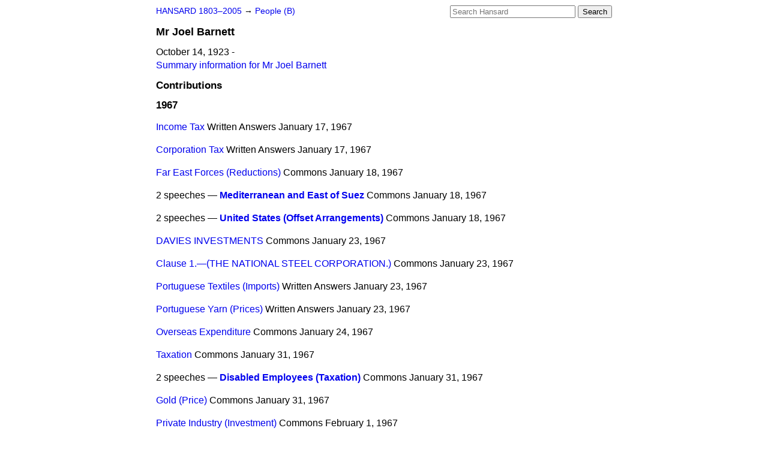

--- FILE ---
content_type: text/html
request_url: https://api.parliament.uk/historic-hansard/people/mr-joel-barnett/1967
body_size: 8753
content:
<!doctype html>
<html lang='en-GB'>
  <head>
    <meta charset='utf-8' />
    <title>Mr Joel Barnett: speeches in 1967 (Hansard)</title>
    <meta author='UK Parliament' />
    <meta content='51ff727eff55314a' name='y_key' />
    <link href='https://www.parliament.uk/site-information/copyright/' rel='copyright' />
    <meta content='Hansard, House of Commons, House of Lords, Parliament, UK' name='keywords' />
    <meta content='Mr Joel Barnett. October 14, 1923 - . Contributions in Parliament in the year 1967.' name='description' />
    <link href="/historic-hansard/stylesheets/screen.css" media="screen" rel="stylesheet" title="Default" type="text/css" />
    <link href="/historic-hansard/stylesheets/print.css" media="print" rel="stylesheet" type="text/css" />
  <script type="text/javascript">
  var appInsights=window.appInsights||function(a){
    function b(a){c[a]=function(){var b=arguments;c.queue.push(function(){c[a].apply(c,b)})}}var c={config:a},d=document,e=window;setTimeout(function(){var b=d.createElement("script");b.src=a.url||"https://az416426.vo.msecnd.net/scripts/a/ai.0.js",d.getElementsByTagName("script")[0].parentNode.appendChild(b)});try{c.cookie=d.cookie}catch(a){}c.queue=[];for(var f=["Event","Exception","Metric","PageView","Trace","Dependency"];f.length;)b("track"+f.pop());if(b("setAuthenticatedUserContext"),b("clearAuthenticatedUserContext"),b("startTrackEvent"),b("stopTrackEvent"),b("startTrackPage"),b("stopTrackPage"),b("flush"),!a.disableExceptionTracking){f="onerror",b("_"+f);var g=e[f];e[f]=function(a,b,d,e,h){var i=g&&g(a,b,d,e,h);return!0!==i&&c["_"+f](a,b,d,e,h),i}}return c
    }({
        instrumentationKey:"c0960a0f-30ad-4a9a-b508-14c6a4f61179",
        cookieDomain:".parliament.uk"
    });
    
  window.appInsights=appInsights,appInsights.queue&&0===appInsights.queue.length&&appInsights.trackPageView();
</script></head>
  <body id='hansard-millbanksytems-com'>
    <div id='header'>
      <div class='search-help'><a href="/historic-hansard/search">Search Help</a></div>
            <form action='https://api.parliament.uk/historic-hansard/search' id='search' method='get' rel='search'>
        <input size='24' title='Access key: S' accesskey='s' name='query' id='search-query' type='search' placeholder='Search Hansard' autosave='hansard.millbanksystems.com' results='10' value='' >
        <input type='submit' value='Search' >
      </form>

      <div id='nav'>
        <a href="/historic-hansard/" id="home" rel="home">HANSARD 1803&ndash;2005</a>
        &rarr;
                <a class='people' href='../b'>
          People (B)
        </a>

      </div>
    </div>
    <div class='page' id='content'>
      
      <h1 class='vcard'><span class='fn'><span class='honorific-prefix'>Mr</span > <span class='given-name'>Joel</span> <span class='family-name'>Barnett</span></span></h1>
      October 14, 1923 -
      <br />
      <a href="../mr-joel-barnett">Summary information for Mr Joel Barnett</a>
      <h2>Contributions</h2>
      <h3>1967</h3>
      <p class='person-contribution'>
        <span class='title-one'>
          <a href="/historic-hansard/written_answers/1967/jan/17/income-tax#S5CV0739P0_19670117_CWA_46">Income Tax</a>
        </span>
        <span class='house'>Written Answers</span>
        <span class='date'>January 17, 1967</span>
      </p>
      <p class='person-contribution'>
        <span class='title-one'>
          <a href="/historic-hansard/written_answers/1967/jan/17/corporation-tax#S5CV0739P0_19670117_CWA_50">Corporation Tax</a>
        </span>
        <span class='house'>Written Answers</span>
        <span class='date'>January 17, 1967</span>
      </p>
      <p class='person-contribution'>
        <span class='title-one'>
          <a href="/historic-hansard/commons/1967/jan/18/far-east-forces-reductions#S5CV0739P0_19670118_HOC_20">Far East Forces (Reductions)</a>
        </span>
        <span class='house'>Commons</span>
        <span class='date'>January 18, 1967</span>
      </p>
      <p class='person-contribution'>
        <span class='title-many'>
          2 speeches &mdash;
          <strong><a href="/historic-hansard/commons/1967/jan/18/mediterranean-and-east-of-suez#S5CV0739P0_19670118_HOC_173">Mediterranean and East of Suez</a></strong>
        </span>
        <span class='house'>Commons</span>
        <span class='date'>January 18, 1967</span>
      </p>
      <p class='person-contribution'>
        <span class='title-many'>
          2 speeches &mdash;
          <strong><a href="/historic-hansard/commons/1967/jan/18/united-states-offset-arrangements#S5CV0739P0_19670118_HOC_199">United States (Offset Arrangements)</a></strong>
        </span>
        <span class='house'>Commons</span>
        <span class='date'>January 18, 1967</span>
      </p>
      <p class='person-contribution'>
        <span class='title-one'>
          <a href="/historic-hansard/commons/1967/jan/23/davies-investments#S5CV0739P0_19670123_HOC_232">DAVIES INVESTMENTS</a>
        </span>
        <span class='house'>Commons</span>
        <span class='date'>January 23, 1967</span>
      </p>
      <p class='person-contribution'>
        <span class='title-one'>
          <a href="/historic-hansard/commons/1967/jan/23/clause-1-the-national-steel-corporation#S5CV0739P0_19670123_HOC_299">Clause 1.&#x2014;(THE NATIONAL STEEL CORPORATION.)</a>
        </span>
        <span class='house'>Commons</span>
        <span class='date'>January 23, 1967</span>
      </p>
      <p class='person-contribution'>
        <span class='title-one'>
          <a href="/historic-hansard/written_answers/1967/jan/23/portuguese-textiles-imports#S5CV0739P0_19670123_CWA_235">Portuguese Textiles (Imports)</a>
        </span>
        <span class='house'>Written Answers</span>
        <span class='date'>January 23, 1967</span>
      </p>
      <p class='person-contribution'>
        <span class='title-one'>
          <a href="/historic-hansard/written_answers/1967/jan/23/portuguese-yarn-prices#S5CV0739P0_19670123_CWA_237">Portuguese Yarn (Prices)</a>
        </span>
        <span class='house'>Written Answers</span>
        <span class='date'>January 23, 1967</span>
      </p>
      <p class='person-contribution'>
        <span class='title-one'>
          <a href="/historic-hansard/commons/1967/jan/24/overseas-expenditure#S5CV0739P0_19670124_HOC_183">Overseas Expenditure</a>
        </span>
        <span class='house'>Commons</span>
        <span class='date'>January 24, 1967</span>
      </p>
      <p class='person-contribution'>
        <span class='title-one'>
          <a href="/historic-hansard/commons/1967/jan/31/taxation#S5CV0740P0_19670131_HOC_83">Taxation</a>
        </span>
        <span class='house'>Commons</span>
        <span class='date'>January 31, 1967</span>
      </p>
      <p class='person-contribution'>
        <span class='title-many'>
          2 speeches &mdash;
          <strong><a href="/historic-hansard/commons/1967/jan/31/disabled-employees-taxation#S5CV0740P0_19670131_HOC_158">Disabled Employees (Taxation)</a></strong>
        </span>
        <span class='house'>Commons</span>
        <span class='date'>January 31, 1967</span>
      </p>
      <p class='person-contribution'>
        <span class='title-one'>
          <a href="/historic-hansard/commons/1967/jan/31/gold-price#S5CV0740P0_19670131_HOC_178">Gold (Price)</a>
        </span>
        <span class='house'>Commons</span>
        <span class='date'>January 31, 1967</span>
      </p>
      <p class='person-contribution'>
        <span class='title-one'>
          <a href="/historic-hansard/commons/1967/feb/01/private-industry-investment#S5CV0740P0_19670201_HOC_306">Private Industry (Investment)</a>
        </span>
        <span class='house'>Commons</span>
        <span class='date'>February  1, 1967</span>
      </p>
      <p class='person-contribution'>
        <span class='title-one'>
          <a href="/historic-hansard/written_answers/1967/feb/03/personal-net-capital#S5CV0740P0_19670203_CWA_34">Personal Net Capital</a>
        </span>
        <span class='house'>Written Answers</span>
        <span class='date'>February  3, 1967</span>
      </p>
      <p class='person-contribution'>
        <span class='title-one'>
          <a href="/historic-hansard/written_answers/1967/feb/06/national-insurance-reserve-fund#S5CV0740P0_19670206_CWA_5">National Insurance (Reserve) Fund</a>
        </span>
        <span class='house'>Written Answers</span>
        <span class='date'>February  6, 1967</span>
      </p>
      <p class='person-contribution'>
        <span class='title-one'>
          <a href="/historic-hansard/commons/1967/feb/07/mortgage-guarantee-scheme#S5CV0740P0_19670207_HOC_169">Mortgage Guarantee Scheme</a>
        </span>
        <span class='house'>Commons</span>
        <span class='date'>February  7, 1967</span>
      </p>
      <p class='person-contribution'>
        <span class='title-one'>
          <a href="/historic-hansard/written_answers/1967/feb/07/wealth-tax#S5CV0740P0_19670207_CWA_124">Wealth Tax</a>
        </span>
        <span class='house'>Written Answers</span>
        <span class='date'>February  7, 1967</span>
      </p>
      <p class='person-contribution'>
        <span class='title-one'>
          <a href="/historic-hansard/commons/1967/feb/08/investment-grant#S5CV0740P0_19670208_HOC_234">Investment Grant</a>
        </span>
        <span class='house'>Commons</span>
        <span class='date'>February  8, 1967</span>
      </p>
      <p class='person-contribution'>
        <span class='title-one'>
          <a href="/historic-hansard/commons/1967/feb/08/manufacturing-industry-investment#S5CV0740P0_19670208_HOC_307">Manufacturing Industry (Investment)</a>
        </span>
        <span class='house'>Commons</span>
        <span class='date'>February  8, 1967</span>
      </p>
      <p class='person-contribution'>
        <span class='title-one'>
          <a href="/historic-hansard/written_answers/1967/feb/13/cotton-textiles-imports#S5CV0741P0_19670213_CWA_154">Cotton Textiles (Imports)</a>
        </span>
        <span class='house'>Written Answers</span>
        <span class='date'>February 13, 1967</span>
      </p>
      <p class='person-contribution'>
        <span class='title-one'>
          <a href="/historic-hansard/written_answers/1967/feb/13/davies-investments-limited#S5CV0741P0_19670213_CWA_158">Davies Investments Limited</a>
        </span>
        <span class='house'>Written Answers</span>
        <span class='date'>February 13, 1967</span>
      </p>
      <p class='person-contribution'>
        <span class='title-many'>
          3 speeches &mdash;
          <strong><a href="/historic-hansard/written_answers/1967/feb/13/protection-of-depositors-act-1963#S5CV0741P0_19670213_CWA_164">Protection of Depositors Act 1963</a></strong>
        </span>
        <span class='house'>Written Answers</span>
        <span class='date'>February 13, 1967</span>
      </p>
      <p class='person-contribution'>
        <span class='title-one'>
          <a href="/historic-hansard/commons/1967/feb/14/malta#S5CV0741P0_19670214_HOC_18">Malta</a>
        </span>
        <span class='house'>Commons</span>
        <span class='date'>February 14, 1967</span>
      </p>
      <p class='person-contribution'>
        <span class='title-many'>
          12 speeches &mdash;
          <strong><a href="/historic-hansard/commons/1967/feb/14/companies-bill-lords#S5CV0741P0_19670214_HOC_351">COMPANIES BILL [Lords]</a></strong>
        </span>
        <span class='house'>Commons</span>
        <span class='date'>February 14, 1967</span>
      </p>
      <p class='person-contribution'>
        <span class='title-one'>
          <a href="/historic-hansard/written_answers/1967/feb/14/royton-textile-corporations-mill#S5CV0741P0_19670214_CWA_167">Royton Textile Corporations Mill (Redundancies)</a>
        </span>
        <span class='house'>Written Answers</span>
        <span class='date'>February 14, 1967</span>
      </p>
      <p class='person-contribution'>
        <span class='title-one'>
          <a href="/historic-hansard/commons/1967/feb/22/malta#S5CV0741P0_19670222_HOC_367">MALTA</a>
        </span>
        <span class='house'>Commons</span>
        <span class='date'>February 22, 1967</span>
      </p>
      <p class='person-contribution'>
        <span class='title-one'>
          <a href="/historic-hansard/written_answers/1967/feb/23/rhodesia-anglo-portuguese-diplomatic#S5CV0741P0_19670223_CWA_50">RHODESIA (ANGLO-PORTUGUESE DIPLOMATIC EXCHANGES)</a>
        </span>
        <span class='house'>Written Answers</span>
        <span class='date'>February 23, 1967</span>
      </p>
      <p class='person-contribution'>
        <span class='title-many'>
          2 speeches &mdash;
          <strong><a href="/historic-hansard/written_answers/1967/feb/23/textile-areas-lancashire#S5CV0741P0_19670223_CWA_58">Textile Areas, Lancashire</a></strong>
        </span>
        <span class='house'>Written Answers</span>
        <span class='date'>February 23, 1967</span>
      </p>
      <p class='person-contribution'>
        <span class='title-one'>
          <a href="/historic-hansard/written_answers/1967/feb/23/portuguese-textiles-imports#S5CV0741P0_19670223_CWA_62">Portuguese Textiles (Imports)</a>
        </span>
        <span class='house'>Written Answers</span>
        <span class='date'>February 23, 1967</span>
      </p>
      <p class='person-contribution'>
        <span class='title-one'>
          <a href="/historic-hansard/written_answers/1967/feb/24/family-allowance#S5CV0741P0_19670224_CWA_25">Family Allowance</a>
        </span>
        <span class='house'>Written Answers</span>
        <span class='date'>February 24, 1967</span>
      </p>
      <p class='person-contribution'>
        <span class='title-one'>
          <a href="/historic-hansard/written_answers/1967/feb/24/redundancy-littleborough#S5CV0741P0_19670224_CWA_59">Redundancy (Littleborough)</a>
        </span>
        <span class='house'>Written Answers</span>
        <span class='date'>February 24, 1967</span>
      </p>
      <p class='person-contribution'>
        <span class='title-one'>
          <a href="/historic-hansard/commons/1967/feb/27/defence#S5CV0742P0_19670227_HOC_377">DEFENCE</a>
        </span>
        <span class='house'>Commons</span>
        <span class='date'>February 27, 1967</span>
      </p>
      <p class='person-contribution'>
        <span class='title-one'>
          <a href="/historic-hansard/commons/1967/feb/28/selective-employment-tax-pensioners-and#S5CV0742P0_19670228_HOC_174">Selective Employment Tax (Pensioners and Disabled Persons)</a>
        </span>
        <span class='house'>Commons</span>
        <span class='date'>February 28, 1967</span>
      </p>
      <p class='person-contribution'>
        <span class='title-one'>
          <a href="/historic-hansard/written_answers/1967/mar/01/betting-duty-and-gaming-licences-receipts#S5CV0742P0_19670301_CWA_187">Betting Duty and Gaming Licences (Receipts)</a>
        </span>
        <span class='house'>Written Answers</span>
        <span class='date'>March  1, 1967</span>
      </p>
      <p class='person-contribution'>
        <span class='title-one'>
          <a href="/historic-hansard/written_answers/1967/mar/03/family-allowance#S5CV0742P0_19670303_CWA_27">Family Allowance</a>
        </span>
        <span class='house'>Written Answers</span>
        <span class='date'>March  3, 1967</span>
      </p>
      <p class='person-contribution'>
        <span class='title-one'>
          <a href="/historic-hansard/written_answers/1967/mar/03/selective-employment-tax#S5CV0742P0_19670303_CWA_29">Selective Employment Tax</a>
        </span>
        <span class='house'>Written Answers</span>
        <span class='date'>March  3, 1967</span>
      </p>
      <p class='person-contribution'>
        <span class='title-many'>
          4 speeches &mdash;
          <strong><a href="/historic-hansard/commons/1967/mar/07/foreign-exchange-estimated-saving#S5CV0742P0_19670307_HOC_193">Foreign Exchange (Estimated Saving)</a></strong>
        </span>
        <span class='house'>Commons</span>
        <span class='date'>March  7, 1967</span>
      </p>
      <p class='person-contribution'>
        <span class='title-one'>
          <a href="/historic-hansard/commons/1967/mar/14/textile-council-imports-commission#S5CV0743P0_19670314_HOC_308">TEXTILE COUNCIL IMPORTS COMMISSION</a>
        </span>
        <span class='house'>Commons</span>
        <span class='date'>March 14, 1967</span>
      </p>
      <p class='person-contribution'>
        <span class='title-one'>
          <a href="/historic-hansard/written_answers/1967/mar/14/textile-industry-ministerial#S5CV0743P0_19670314_CWA_272">TEXTILE INDUSTRY (MINISTERIAL RESPONSIBILITY)</a>
        </span>
        <span class='house'>Written Answers</span>
        <span class='date'>March 14, 1967</span>
      </p>
      <p class='person-contribution'>
        <span class='title-many'>
          2 speeches &mdash;
          <strong><a href="/historic-hansard/commons/1967/mar/15/textiles#S5CV0743P0_19670315_HOC_213">Textiles</a></strong>
        </span>
        <span class='house'>Commons</span>
        <span class='date'>March 15, 1967</span>
      </p>
      <p class='person-contribution'>
        <span class='title-many'>
          5 speeches &mdash;
          <strong><a href="/historic-hansard/commons/1967/mar/20/cotton-textile-industry#S5CV0743P0_19670320_HOC_738">COTTON TEXTILE INDUSTRY</a></strong>
        </span>
        <span class='house'>Commons</span>
        <span class='date'>March 20, 1967</span>
      </p>
      <p class='person-contribution'>
        <span class='title-one'>
          <a href="/historic-hansard/commons/1967/mar/21/investment-grants#S5CV0743P0_19670321_HOC_234">INVESTMENT GRANTS</a>
        </span>
        <span class='house'>Commons</span>
        <span class='date'>March 21, 1967</span>
      </p>
      <p class='person-contribution'>
        <span class='title-one'>
          <a href="/historic-hansard/written_answers/1967/mar/21/railways#S5CV0743P0_19670321_CWA_143">RAILWAYS</a>
        </span>
        <span class='house'>Written Answers</span>
        <span class='date'>March 21, 1967</span>
      </p>
      <p class='person-contribution'>
        <span class='title-one'>
          <a href="/historic-hansard/commons/1967/mar/22/prices-and-incomes-white-paper#S5CV0743P0_19670322_HOC_333">PRICES AND INCOMES (WHITE PAPER)</a>
        </span>
        <span class='house'>Commons</span>
        <span class='date'>March 22, 1967</span>
      </p>
      <p class='person-contribution'>
        <span class='title-one'>
          <a href="/historic-hansard/commons/1967/mar/22/decimal-currency-bill#S5CV0743P0_19670322_HOC_436">DECIMAL CURRENCY BILL</a>
        </span>
        <span class='house'>Commons</span>
        <span class='date'>March 22, 1967</span>
      </p>
      <p class='person-contribution'>
        <span class='title-one'>
          <a href="/historic-hansard/commons/1967/apr/05/bristol-siddeley-engines-ltd-inquiry#S5CV0744P0_19670405_HOC_416">BRISTOL SIDDELEY ENGINES LTD. (INQUIRY)</a>
        </span>
        <span class='house'>Commons</span>
        <span class='date'>April  5, 1967</span>
      </p>
      <p class='person-contribution'>
        <span class='title-one'>
          <a href="/historic-hansard/written_answers/1967/apr/12/textiles#S5CV0744P0_19670412_CWA_109">Textiles</a>
        </span>
        <span class='house'>Written Answers</span>
        <span class='date'>April 12, 1967</span>
      </p>
      <p class='person-contribution'>
        <span class='title-many'>
          2 speeches &mdash;
          <strong><a href="/historic-hansard/written_answers/1967/apr/12/textile-industry-unemployment#S5CV0744P0_19670412_CWA_174">Textile Industry (Unemployment)</a></strong>
        </span>
        <span class='house'>Written Answers</span>
        <span class='date'>April 12, 1967</span>
      </p>
      <p class='person-contribution'>
        <span class='title-many'>
          3 speeches &mdash;
          <strong><a href="/historic-hansard/commons/1967/apr/13/budget-resolutions-and-economic-situation#S5CV0744P0_19670413_HOC_402">BUDGET RESOLUTIONS AND ECONOMIC SITUATION</a></strong>
        </span>
        <span class='house'>Commons</span>
        <span class='date'>April 13, 1967</span>
      </p>
      <p class='person-contribution'>
        <span class='title-one'>
          <a href="/historic-hansard/commons/1967/apr/18/inland-revenue-stencil-no-85#S5CV0745P0_19670418_HOC_73">Inland Revenue Stencil No. 85</a>
        </span>
        <span class='house'>Commons</span>
        <span class='date'>April 18, 1967</span>
      </p>
      <p class='person-contribution'>
        <span class='title-one'>
          <a href="/historic-hansard/commons/1967/apr/25/civil-service-personnel-and-staff#S5CV0745P0_19670425_HOC_194">CIVIL SERVICE (PERSONNEL AND STAFF FUNCTIONS)</a>
        </span>
        <span class='house'>Commons</span>
        <span class='date'>April 25, 1967</span>
      </p>
      <p class='person-contribution'>
        <span class='title-one'>
          <a href="/historic-hansard/commons/1967/apr/26/investment-grants#S5CV0745P0_19670426_HOC_161">Investment Grants</a>
        </span>
        <span class='house'>Commons</span>
        <span class='date'>April 26, 1967</span>
      </p>
      <p class='person-contribution'>
        <span class='title-one'>
          <a href="/historic-hansard/written_answers/1967/apr/28/industrial-development-certificates#S5CV0745P0_19670428_CWA_62">Industrial Development Certificates (Approvals)</a>
        </span>
        <span class='house'>Written Answers</span>
        <span class='date'>April 28, 1967</span>
      </p>
      <p class='person-contribution'>
        <span class='title-one'>
          <a href="/historic-hansard/written_answers/1967/apr/28/vacant-textile-mills-lancashire#S5CV0745P0_19670428_CWA_64">Vacant Textile Mills (Lancashire)</a>
        </span>
        <span class='house'>Written Answers</span>
        <span class='date'>April 28, 1967</span>
      </p>
      <p class='person-contribution'>
        <span class='title-one'>
          <a href="/historic-hansard/written_answers/1967/may/01/textile-areas-lancashire#S5CV0746P0_19670501_CWA_97">Textile Areas, Lancashire</a>
        </span>
        <span class='house'>Written Answers</span>
        <span class='date'>May  1, 1967</span>
      </p>
      <p class='person-contribution'>
        <span class='title-one'>
          <a href="/historic-hansard/commons/1967/may/02/european-economic-community-application#S5CV0746P0_19670502_HOC_252">EUROPEAN ECONOMIC COMMUNITY (APPLICATION FOR MEMBERSHIP)</a>
        </span>
        <span class='house'>Commons</span>
        <span class='date'>May  2, 1967</span>
      </p>
      <p class='person-contribution'>
        <span class='title-many'>
          8 speeches &mdash;
          <strong><a href="/historic-hansard/commons/1967/may/02/finance-no-2-bill#S5CV0746P0_19670502_HOC_358">FINANCE (NO. 2) BILL</a></strong>
        </span>
        <span class='house'>Commons</span>
        <span class='date'>May  2, 1967</span>
      </p>
      <p class='person-contribution'>
        <span class='title-one'>
          <a href="/historic-hansard/written_answers/1967/may/02/strikes-lancashire#S5CV0746P0_19670502_CWA_148">Strikes (Lancashire)</a>
        </span>
        <span class='house'>Written Answers</span>
        <span class='date'>May  2, 1967</span>
      </p>
      <p class='person-contribution'>
        <span class='title-one'>
          <a href="/historic-hansard/written_answers/1967/may/05/textile-machinery-exports-and-imports#S5CV0746P0_19670505_CWA_1">Textile Machinery (Exports and Imports)</a>
        </span>
        <span class='house'>Written Answers</span>
        <span class='date'>May  5, 1967</span>
      </p>
      <p class='person-contribution'>
        <span class='title-many'>
          3 speeches &mdash;
          <strong><a href="/historic-hansard/written_answers/1967/may/05/investment-grants#S5CV0746P0_19670505_CWA_5">Investment Grants</a></strong>
        </span>
        <span class='house'>Written Answers</span>
        <span class='date'>May  5, 1967</span>
      </p>
      <p class='person-contribution'>
        <span class='title-one'>
          <a href="/historic-hansard/written_answers/1967/may/05/textile-industry-labour-force#S5CV0746P0_19670505_CWA_47">Textile Industry (Labour Force)</a>
        </span>
        <span class='house'>Written Answers</span>
        <span class='date'>May  5, 1967</span>
      </p>
      <p class='person-contribution'>
        <span class='title-one'>
          <a href="/historic-hansard/written_answers/1967/may/05/regional-economic-development#S5CV0746P0_19670505_CWA_97">Regional Economic Development</a>
        </span>
        <span class='house'>Written Answers</span>
        <span class='date'>May  5, 1967</span>
      </p>
      <p class='person-contribution'>
        <span class='title-one'>
          <a href="/historic-hansard/written_answers/1967/may/08/waiting-list-heywood-and-royton#S5CV0746P0_19670508_CWA_184">Waiting List (Heywood and Royton)</a>
        </span>
        <span class='house'>Written Answers</span>
        <span class='date'>May  8, 1967</span>
      </p>
      <p class='person-contribution'>
        <span class='title-one'>
          <a href="/historic-hansard/written_answers/1967/may/10/police-inspectors#S5CV0746P0_19670510_CWA_154">Police Inspectors</a>
        </span>
        <span class='house'>Written Answers</span>
        <span class='date'>May 10, 1967</span>
      </p>
      <p class='person-contribution'>
        <span class='title-one'>
          <a href="/historic-hansard/written_answers/1967/may/12/stockholm-convention-non-discrimination#S5CV0746P0_19670512_CWA_63">Stockholm Convention (Non-discrimination)</a>
        </span>
        <span class='house'>Written Answers</span>
        <span class='date'>May 12, 1967</span>
      </p>
      <p class='person-contribution'>
        <span class='title-one'>
          <a href="/historic-hansard/written_answers/1967/may/12/textile-mills-closures#S5CV0746P0_19670512_CWA_69">Textile Mills (Closures)</a>
        </span>
        <span class='house'>Written Answers</span>
        <span class='date'>May 12, 1967</span>
      </p>
      <p class='person-contribution'>
        <span class='title-one'>
          <a href="/historic-hansard/commons/1967/jun/01/finance-no-2-bill#S5CV0747P0_19670601_HOC_340">FINANCE (No. 2) BILL</a>
        </span>
        <span class='house'>Commons</span>
        <span class='date'>June  1, 1967</span>
      </p>
      <p class='person-contribution'>
        <span class='title-many'>
          5 speeches &mdash;
          <strong><a href="/historic-hansard/commons/1967/jun/01/clause-1-termination-of-surcharge-under#S5CV0747P0_19670601_HOC_368">Clause 1.&#x2014;(TERMINATION OF SURCHARGE UNDER FINANCE ACT, 1961, s. 9, AND RELATED INCREASES IN DUTIES.)</a></strong>
        </span>
        <span class='house'>Commons</span>
        <span class='date'>June  1, 1967</span>
      </p>
      <p class='person-contribution'>
        <span class='title-one'>
          <a href="/historic-hansard/commons/1967/jun/01/clause-3-disclosure-of-information-by#S5CV0747P0_19670601_HOC_578">Clause 3.&#x2014;(DISCLOSURE OF INFORMATION BY COMMISSIONERS.)</a>
        </span>
        <span class='house'>Commons</span>
        <span class='date'>June  1, 1967</span>
      </p>
      <p class='person-contribution'>
        <span class='title-one'>
          <a href="/historic-hansard/written_answers/1967/jun/01/polytar-shampoo#S5CV0747P0_19670601_CWA_113">Polytar Shampoo</a>
        </span>
        <span class='house'>Written Answers</span>
        <span class='date'>June  1, 1967</span>
      </p>
      <p class='person-contribution'>
        <span class='title-many'>
          2 speeches &mdash;
          <strong><a href="/historic-hansard/commons/1967/jun/05/development-areas-regional-employment#S5CV0747P0_19670605_HOC_353">DEVELOPMENT AREAS (REGIONAL EMPLOYMENT PREMIUMS)</a></strong>
        </span>
        <span class='house'>Commons</span>
        <span class='date'>June  5, 1967</span>
      </p>
      <p class='person-contribution'>
        <span class='title-one'>
          <a href="/historic-hansard/written_answers/1967/jun/05/inspectors-of-taxes#S5CV0747P0_19670605_CWA_262">Inspectors of Taxes</a>
        </span>
        <span class='house'>Written Answers</span>
        <span class='date'>June  5, 1967</span>
      </p>
      <p class='person-contribution'>
        <span class='title-one'>
          <a href="/historic-hansard/written_answers/1967/jun/05/private-schools-charities#S5CV0747P0_19670605_CWA_274">Private Schools (Charities)</a>
        </span>
        <span class='house'>Written Answers</span>
        <span class='date'>June  5, 1967</span>
      </p>
      <p class='person-contribution'>
        <span class='title-one'>
          <a href="/historic-hansard/written_answers/1967/jun/05/vehicle-excise-duty-prosecutions#S5CV0747P0_19670605_CWA_286">Vehicle Excise Duty (Prosecutions)</a>
        </span>
        <span class='house'>Written Answers</span>
        <span class='date'>June  5, 1967</span>
      </p>
      <p class='person-contribution'>
        <span class='title-one'>
          <a href="/historic-hansard/written_answers/1967/jun/05/whitsun-bank-holiday#S5CV0747P0_19670605_CWA_368">Whitsun Bank Holiday</a>
        </span>
        <span class='house'>Written Answers</span>
        <span class='date'>June  5, 1967</span>
      </p>
      <p class='person-contribution'>
        <span class='title-many'>
          2 speeches &mdash;
          <strong><a href="/historic-hansard/commons/1967/jun/06/clause-11-vehicles-excise-duty-increased#S5CV0747P0_19670606_HOC_409">Clause 11.&#x2014;(VEHICLES EXCISE DUTY: INCREASED PENALTIES FOR EVASION, AND EFFECT OF TRANSFERRING VEHICLE WITHOUT LICENCE.)</a></strong>
        </span>
        <span class='house'>Commons</span>
        <span class='date'>June  6, 1967</span>
      </p>
      <p class='person-contribution'>
        <span class='title-many'>
          5 speeches &mdash;
          <strong><a href="/historic-hansard/commons/1967/jun/06/clause-13-charge-of-income-tax-for-1967#S5CV0747P0_19670606_HOC_532">Clause 13.&#x2014;(CHARGE OF INCOME TAX FOR 1967&#x2013;68.)</a></strong>
        </span>
        <span class='house'>Commons</span>
        <span class='date'>June  6, 1967</span>
      </p>
      <p class='person-contribution'>
        <span class='title-many'>
          3 speeches &mdash;
          <strong><a href="/historic-hansard/commons/1967/jun/07/clause-15-increase-of-surtax-rates-for#S5CV0747P0_19670607_HOC_465">Clause 15.&#x2014;(INCREASE OF SURTAX RATES FOR 1965&#x2013;66.)</a></strong>
        </span>
        <span class='house'>Commons</span>
        <span class='date'>June  7, 1967</span>
      </p>
      <p class='person-contribution'>
        <span class='title-many'>
          4 speeches &mdash;
          <strong><a href="/historic-hansard/commons/1967/jun/07/clause-16-increase-of-relief-for#S5CV0747P0_19670607_HOC_496">Clause 16.&#x2014;(INCREASE OF RELIEF FOR DEPENDENT RELATIVE OF FEMALE CLAIMANT AND FOR WIDOWS AND OTHERS IN RESPECT OF CHILDREN.)</a></strong>
        </span>
        <span class='house'>Commons</span>
        <span class='date'>June  7, 1967</span>
      </p>
      <p class='person-contribution'>
        <span class='title-one'>
          <a href="/historic-hansard/commons/1967/jun/12/clause-25-conveyances-and-transfers-on#S5CV0748P0_19670612_HOC_416">Clause 25.&#x2014;(CONVEYANCES AND TRANSFERS ON SALE: REDUCTION OF DUTY, AND AMENDMENT OF PROVISIONS FOR EXEMPTION.)</a>
        </span>
        <span class='house'>Commons</span>
        <span class='date'>June 12, 1967</span>
      </p>
      <p class='person-contribution'>
        <span class='title-one'>
          <a href="/historic-hansard/commons/1967/jun/12/clause-27-local-authorities-exemption-of#S5CV0748P0_19670612_HOC_463">Clause 27.&#x2014;(LOCAL AUTHORITIES: EXEMPTION OF LOAN CAPITAL AND SECURITIES, AND OF TRANSFERS OF THEIR STOCK.)</a>
        </span>
        <span class='house'>Commons</span>
        <span class='date'>June 12, 1967</span>
      </p>
      <p class='person-contribution'>
        <span class='title-one'>
          <a href="/historic-hansard/commons/1967/jun/12/clause-30-capital-gains#S5CV0748P0_19670612_HOC_514">Clause 30.&#x2014;(CAPITAL GAINS.)</a>
        </span>
        <span class='house'>Commons</span>
        <span class='date'>June 12, 1967</span>
      </p>
      <p class='person-contribution'>
        <span class='title-one'>
          <a href="/historic-hansard/commons/1967/jun/13/european-economic-community#S5CV0748P0_19670613_HOC_39">European Economic Community</a>
        </span>
        <span class='house'>Commons</span>
        <span class='date'>June 13, 1967</span>
      </p>
      <p class='person-contribution'>
        <span class='title-one'>
          <a href="/historic-hansard/commons/1967/jun/13/industrial-and-office-workers-expenses#S5CV0748P0_19670613_HOC_63">Industrial and Office Workers (Expenses Allowances)</a>
        </span>
        <span class='house'>Commons</span>
        <span class='date'>June 13, 1967</span>
      </p>
      <p class='person-contribution'>
        <span class='title-many'>
          2 speeches &mdash;
          <strong><a href="/historic-hansard/commons/1967/jun/14/new-clause-67-regional-employment-premium#S5CV0748P0_19670614_HOC_534">New Clause 67.&#x2014;(REGIONAL EMPLOYMENT PREMIUM.)</a></strong>
        </span>
        <span class='house'>Commons</span>
        <span class='date'>June 14, 1967</span>
      </p>
      <p class='person-contribution'>
        <span class='title-many'>
          2 speeches &mdash;
          <strong><a href="/historic-hansard/commons/1967/jun/14/new-clause-no-2-own-as-you-earn#S5CV0748P0_19670614_HOC_611">New Clause No. 2.&#x2014;(OWN AS YOU EARN.)</a></strong>
        </span>
        <span class='house'>Commons</span>
        <span class='date'>June 14, 1967</span>
      </p>
      <p class='person-contribution'>
        <span class='title-one'>
          <a href="/historic-hansard/written_answers/1967/jun/14/whitsun-holiday-lancashire#S5CV0748P0_19670614_CWA_36">Whitsun Holiday (Lancashire)</a>
        </span>
        <span class='house'>Written Answers</span>
        <span class='date'>June 14, 1967</span>
      </p>
      <p class='person-contribution'>
        <span class='title-many'>
          2 speeches &mdash;
          <strong><a href="/historic-hansard/commons/1967/jun/15/new-clause-14-increase-of-tax-relief-for#S5CV0748P0_19670615_HOC_357">New Clause 14.&#x2014;(INCREASE OF TAX RELIEF FOR BLIND AND ITS EXTENSION TO OTHER DISABLED PERSONS.)</a></strong>
        </span>
        <span class='house'>Commons</span>
        <span class='date'>June 15, 1967</span>
      </p>
      <p class='person-contribution'>
        <span class='title-one'>
          <a href="/historic-hansard/commons/1967/jun/15/new-clause-no-33-amendment-of-section-5#S5CV0748P0_19670615_HOC_493">New Clause No. 33.&#x2014;(AMENDMENT OF SECTION 5 OF THE INCOME TAX MANAGEMENT ACT 1964).</a>
        </span>
        <span class='house'>Commons</span>
        <span class='date'>June 15, 1967</span>
      </p>
      <p class='person-contribution'>
        <span class='title-one'>
          <a href="/historic-hansard/written_answers/1967/jun/15/private-schools-charity-status-for-tax#S5CV0748P0_19670615_CWA_191">Private Schools (Charity Status for Tax Purposes)</a>
        </span>
        <span class='house'>Written Answers</span>
        <span class='date'>June 15, 1967</span>
      </p>
      <p class='person-contribution'>
        <span class='title-one'>
          <a href="/historic-hansard/written_answers/1967/jun/16/income-tax-non-close-company-employee#S5CV0748P0_19670616_CWA_101">Income Tax (Non-Close Company Employee)</a>
        </span>
        <span class='house'>Written Answers</span>
        <span class='date'>June 16, 1967</span>
      </p>
      <p class='person-contribution'>
        <span class='title-one'>
          <a href="/historic-hansard/written_answers/1967/jun/19/textiles-global-quotas#S5CV0748P0_19670619_CWA_124">Textiles (Global Quotas)</a>
        </span>
        <span class='house'>Written Answers</span>
        <span class='date'>June 19, 1967</span>
      </p>
      <p class='person-contribution'>
        <span class='title-one'>
          <a href="/historic-hansard/written_answers/1967/jun/20/luncheon-vouchers#S5CV0748P0_19670620_CWA_140">Luncheon Vouchers</a>
        </span>
        <span class='house'>Written Answers</span>
        <span class='date'>June 20, 1967</span>
      </p>
      <p class='person-contribution'>
        <span class='title-many'>
          3 speeches &mdash;
          <strong><a href="/historic-hansard/commons/1967/jun/21/finance-no-2-bill#S5CV0748P0_19670621_HOC_469">FINANCE (No. 2) BILL</a></strong>
        </span>
        <span class='house'>Commons</span>
        <span class='date'>June 21, 1967</span>
      </p>
      <p class='person-contribution'>
        <span class='title-one'>
          <a href="/historic-hansard/commons/1967/jun/21/new-clause-55-fees-for-assistance-in#S5CV0748P0_19670621_HOC_552">New Clause 55.&#x2014;(FEES FOR ASSISTANCE IN COMPLETING TAX RETURNS COMPLYING WITH NOTICES.)</a>
        </span>
        <span class='house'>Commons</span>
        <span class='date'>June 21, 1967</span>
      </p>
      <p class='person-contribution'>
        <span class='title-one'>
          <a href="/historic-hansard/commons/1967/jun/22/european-economic-community#S5CV0748P0_19670622_HOC_184">EUROPEAN ECONOMIC COMMUNITY</a>
        </span>
        <span class='house'>Commons</span>
        <span class='date'>June 22, 1967</span>
      </p>
      <p class='person-contribution'>
        <span class='title-one'>
          <a href="/historic-hansard/written_answers/1967/jun/23/industrial-development-certificates#S5CV0748P0_19670623_CWA_59">Industrial Development Certificates (Lancashire)</a>
        </span>
        <span class='house'>Written Answers</span>
        <span class='date'>June 23, 1967</span>
      </p>
      <p class='person-contribution'>
        <span class='title-many'>
          3 speeches &mdash;
          <strong><a href="/historic-hansard/commons/1967/jun/27/new-clause-no-1-tax-relief-for-private#S5CV0749P0_19670627_HOC_306">New Clause No. 1.&#x2014;(Tax RELIEF FOR PRIVATE SCHOOLS.)</a></strong>
        </span>
        <span class='house'>Commons</span>
        <span class='date'>June 27, 1967</span>
      </p>
      <p class='person-contribution'>
        <span class='title-many'>
          3 speeches &mdash;
          <strong><a href="/historic-hansard/commons/1967/jun/27/clause-26-regional-employment-premium#S5CV0749P0_19670627_HOC_505">Clause 26.&#x2014;(REGIONAL EMPLOYMENT PREMIUM.)</a></strong>
        </span>
        <span class='house'>Commons</span>
        <span class='date'>June 27, 1967</span>
      </p>
      <p class='person-contribution'>
        <span class='title-one'>
          <a href="/historic-hansard/written_answers/1967/jun/28/investment-grant#S5CV0749P0_19670628_CWA_108">Investment Grant</a>
        </span>
        <span class='house'>Written Answers</span>
        <span class='date'>June 28, 1967</span>
      </p>
      <p class='person-contribution'>
        <span class='title-one'>
          <a href="/historic-hansard/written_answers/1967/jun/28/lancashire-textile-areas#S5CV0749P0_19670628_CWA_110">Lancashire Textile Areas</a>
        </span>
        <span class='house'>Written Answers</span>
        <span class='date'>June 28, 1967</span>
      </p>
      <p class='person-contribution'>
        <span class='title-many'>
          2 speeches &mdash;
          <strong><a href="/historic-hansard/commons/1967/jun/29/regional-employment-premium#S5CV0749P0_19670629_HOC_153">Regional Employment Premium</a></strong>
        </span>
        <span class='house'>Commons</span>
        <span class='date'>June 29, 1967</span>
      </p>
      <p class='person-contribution'>
        <span class='title-many'>
          4 speeches &mdash;
          <strong><a href="/historic-hansard/commons/1967/jun/30/finance-no-2-bill#S5CV0749P0_19670630_HOC_25">FINANCE (No. 2) BILL</a></strong>
        </span>
        <span class='house'>Commons</span>
        <span class='date'>June 30, 1967</span>
      </p>
      <p class='person-contribution'>
        <span class='title-one'>
          <a href="/historic-hansard/written_answers/1967/jun/30/flooding-heywood-and-crompton#S5CV0749P0_19670630_CWA_19">Flooding (Heywood and Crompton)</a>
        </span>
        <span class='house'>Written Answers</span>
        <span class='date'>June 30, 1967</span>
      </p>
      <p class='person-contribution'>
        <span class='title-one'>
          <a href="/historic-hansard/written_answers/1967/jun/30/supplementary-benefits#S5CV0749P0_19670630_CWA_99">Supplementary Benefits</a>
        </span>
        <span class='house'>Written Answers</span>
        <span class='date'>June 30, 1967</span>
      </p>
      <p class='person-contribution'>
        <span class='title-one'>
          <a href="/historic-hansard/commons/1967/jul/11/government-contracts#S5CV0750P0_19670711_HOC_22">Government Contracts</a>
        </span>
        <span class='house'>Commons</span>
        <span class='date'>July 11, 1967</span>
      </p>
      <p class='person-contribution'>
        <span class='title-many'>
          2 speeches &mdash;
          <strong><a href="/historic-hansard/commons/1967/jul/11/hawker-siddeley-and-bac#S5CV0750P0_19670711_HOC_85">Hawker Siddeley and B.A.C.</a></strong>
        </span>
        <span class='house'>Commons</span>
        <span class='date'>July 11, 1967</span>
      </p>
      <p class='person-contribution'>
        <span class='title-one'>
          <a href="/historic-hansard/commons/1967/jul/11/short-bros-and-harland#S5CV0750P0_19670711_HOC_179">Short Bros. and Harland</a>
        </span>
        <span class='house'>Commons</span>
        <span class='date'>July 11, 1967</span>
      </p>
      <p class='person-contribution'>
        <span class='title-one'>
          <a href="/historic-hansard/commons/1967/jul/11/short-bros-harland#S5CV0750P0_19670711_HOC_244">SHORT BROS. & HARLAND</a>
        </span>
        <span class='house'>Commons</span>
        <span class='date'>July 11, 1967</span>
      </p>
      <p class='person-contribution'>
        <span class='title-many'>
          10 speeches &mdash;
          <strong><a href="/historic-hansard/commons/1967/jul/12/new-clause-no-2-exceptions-from-duty-to#S5CV0750P0_19670712_HOC_627">New Clause No. 2.&#x2014;(EXCEPTIONS FROM DUTY TO FILE INFORMATION.)</a></strong>
        </span>
        <span class='house'>Commons</span>
        <span class='date'>July 12, 1967</span>
      </p>
      <p class='person-contribution'>
        <span class='title-one'>
          <a href="/historic-hansard/written_answers/1967/jul/13/international-motor-insurance-cards#S5CV0750P0_19670713_CWA_151">International Motor Insurance Cards (Charge)</a>
        </span>
        <span class='house'>Written Answers</span>
        <span class='date'>July 13, 1967</span>
      </p>
      <p class='person-contribution'>
        <span class='title-one'>
          <a href="/historic-hansard/commons/1967/jul/18/public-expenditure#S5CV0750P0_19670718_HOC_34">Public Expenditure</a>
        </span>
        <span class='house'>Commons</span>
        <span class='date'>July 18, 1967</span>
      </p>
      <p class='person-contribution'>
        <span class='title-many'>
          5 speeches &mdash;
          <strong><a href="/historic-hansard/commons/1967/jul/18/foreign-travel-allowance#S5CV0750P0_19670718_HOC_110">Foreign Travel Allowance</a></strong>
        </span>
        <span class='house'>Commons</span>
        <span class='date'>July 18, 1967</span>
      </p>
      <p class='person-contribution'>
        <span class='title-many'>
          2 speeches &mdash;
          <strong><a href="/historic-hansard/commons/1967/jul/19/new-clause-no-29-penalties-for#S5CV0750P0_19670719_HOC_540">New Clause No. 29.&#x2014;(PENALTIES FOR DISCRIMINATING AGAINST COMPANIES ON BASIS OF POLITICAL CONTRIBUTIONS.)</a></strong>
        </span>
        <span class='house'>Commons</span>
        <span class='date'>July 19, 1967</span>
      </p>
      <p class='person-contribution'>
        <span class='title-one'>
          <a href="/historic-hansard/written_answers/1967/jul/19/nationalised-airlines#S5CV0750P0_19670719_CWA_3">Nationalised Airlines</a>
        </span>
        <span class='house'>Written Answers</span>
        <span class='date'>July 19, 1967</span>
      </p>
      <p class='person-contribution'>
        <span class='title-one'>
          <a href="/historic-hansard/written_answers/1967/jul/19/textile-council-statement#S5CV0750P0_19670719_CWA_35">Textile Council (Statement)</a>
        </span>
        <span class='house'>Written Answers</span>
        <span class='date'>July 19, 1967</span>
      </p>
      <p class='person-contribution'>
        <span class='title-many'>
          2 speeches &mdash;
          <strong><a href="/historic-hansard/commons/1967/jul/24/economic-affairs#S5CV0751P0_19670724_HOC_442">ECONOMIC AFFAIRS</a></strong>
        </span>
        <span class='house'>Commons</span>
        <span class='date'>July 24, 1967</span>
      </p>
      <p class='person-contribution'>
        <span class='title-one'>
          <a href="/historic-hansard/commons/1967/jul/26/university-expenditure-parliamentary#S5CV0751P0_19670726_HOC_408">UNIVERSITY EXPENDITURE (PARLIAMENTARY CONTROL)</a>
        </span>
        <span class='house'>Commons</span>
        <span class='date'>July 26, 1967</span>
      </p>
      <p class='person-contribution'>
        <span class='title-one'>
          <a href="/historic-hansard/written_answers/1967/jul/26/collectors-of-taxes-slow-and-bad-payers#S5CV0751P0_19670726_CWA_219">Collectors of Taxes (Slow and Bad Payers)</a>
        </span>
        <span class='house'>Written Answers</span>
        <span class='date'>July 26, 1967</span>
      </p>
      <p class='person-contribution'>
        <span class='title-one'>
          <a href="/historic-hansard/written_answers/1967/jul/26/direct-investment-sterling-area#S5CV0751P0_19670726_CWA_221">Direct Investment (Sterling Area)</a>
        </span>
        <span class='house'>Written Answers</span>
        <span class='date'>July 26, 1967</span>
      </p>
      <p class='person-contribution'>
        <span class='title-one'>
          <a href="/historic-hansard/written_answers/1967/jul/26/flood-prevention-scheme-crompton-letter#S5CV0751P0_19670726_CWA_235">Flood Prevention Scheme, Crompton, (Letter)</a>
        </span>
        <span class='house'>Written Answers</span>
        <span class='date'>July 26, 1967</span>
      </p>
      <p class='person-contribution'>
        <span class='title-many'>
          3 speeches &mdash;
          <strong><a href="/historic-hansard/commons/1967/jul/27/defence#S5CV0751P0_19670727_HOC_342">DEFENCE</a></strong>
        </span>
        <span class='house'>Commons</span>
        <span class='date'>July 27, 1967</span>
      </p>
      <p class='person-contribution'>
        <span class='title-one'>
          <a href="/historic-hansard/written_answers/1967/jul/28/investment-grants-administration#S5CV0751P0_19670728_CWA_185">Investment Grants (Administration)</a>
        </span>
        <span class='house'>Written Answers</span>
        <span class='date'>July 28, 1967</span>
      </p>
      <p class='person-contribution'>
        <span class='title-one'>
          <a href="/historic-hansard/commons/1967/oct/23/economic-situation#S5CV0751P0_19671023_HOC_62">ECONOMIC SITUATION</a>
        </span>
        <span class='house'>Commons</span>
        <span class='date'>October 23, 1967</span>
      </p>
      <p class='person-contribution'>
        <span class='title-one'>
          <a href="/historic-hansard/written_answers/1967/oct/23/bank-interest#S5CV0751P0_19671023_CWA_261">Bank Interest</a>
        </span>
        <span class='house'>Written Answers</span>
        <span class='date'>October 23, 1967</span>
      </p>
      <p class='person-contribution'>
        <span class='title-one'>
          <a href="/historic-hansard/written_answers/1967/oct/23/income-tax-legislation#S5CV0751P0_19671023_CWA_263">Income Tax (Legislation)</a>
        </span>
        <span class='house'>Written Answers</span>
        <span class='date'>October 23, 1967</span>
      </p>
      <p class='person-contribution'>
        <span class='title-many'>
          3 speeches &mdash;
          <strong><a href="/historic-hansard/commons/1967/oct/24/questions-to-ministers#S5CV0751P0_19671024_HOC_201">QUESTIONS TO MINISTERS</a></strong>
        </span>
        <span class='house'>Commons</span>
        <span class='date'>October 24, 1967</span>
      </p>
      <p class='person-contribution'>
        <span class='title-one'>
          <a href="/historic-hansard/commons/1967/oct/25/strike-reconnaissance-aircraft#S5CV0751P0_19671025_HOC_474">Strike-Reconnaissance Aircraft</a>
        </span>
        <span class='house'>Commons</span>
        <span class='date'>October 25, 1967</span>
      </p>
      <p class='person-contribution'>
        <span class='title-one'>
          <a href="/historic-hansard/commons/1967/oct/26/docks-strikes-liverpool-and-london#S5CV0751P0_19671026_HOC_225">DOCKS STRIKES (LIVERPOOL AND LONDON)</a>
        </span>
        <span class='house'>Commons</span>
        <span class='date'>October 26, 1967</span>
      </p>
      <p class='person-contribution'>
        <span class='title-one'>
          <a href="/historic-hansard/written_answers/1967/oct/26/british-motor-industry-united-states#S5CV0751P0_19671026_CWA_197">British Motor Industry (United States Holdings)</a>
        </span>
        <span class='house'>Written Answers</span>
        <span class='date'>October 26, 1967</span>
      </p>
      <p class='person-contribution'>
        <span class='title-one'>
          <a href="/historic-hansard/commons/1967/nov/01/debate-on-the-address#S5CV0753P0_19671101_HOC_72">DEBATE ON THE ADDRESS</a>
        </span>
        <span class='house'>Commons</span>
        <span class='date'>November  1, 1967</span>
      </p>
      <p class='person-contribution'>
        <span class='title-many'>
          2 speeches &mdash;
          <strong><a href="/historic-hansard/commons/1967/nov/02/foreign-affairs#S5CV0753P0_19671102_HOC_144">FOREIGN AFFAIRS</a></strong>
        </span>
        <span class='house'>Commons</span>
        <span class='date'>November  2, 1967</span>
      </p>
      <p class='person-contribution'>
        <span class='title-one'>
          <a href="/historic-hansard/commons/1967/nov/07/european-economic-community#S5CV0753P0_19671107_HOC_191">EUROPEAN ECONOMIC COMMUNITY</a>
        </span>
        <span class='house'>Commons</span>
        <span class='date'>November  7, 1967</span>
      </p>
      <p class='person-contribution'>
        <span class='title-many'>
          2 speeches &mdash;
          <strong><a href="/historic-hansard/commons/1967/nov/07/economic-affairs#S5CV0753P0_19671107_HOC_359">ECONOMIC AFFAIRS</a></strong>
        </span>
        <span class='house'>Commons</span>
        <span class='date'>November  7, 1967</span>
      </p>
      <p class='person-contribution'>
        <span class='title-one'>
          <a href="/historic-hansard/commons/1967/nov/09/hunt-committee#S5CV0753P0_19671109_HOC_143">Hunt Committee</a>
        </span>
        <span class='house'>Commons</span>
        <span class='date'>November  9, 1967</span>
      </p>
      <p class='person-contribution'>
        <span class='title-many'>
          3 speeches &mdash;
          <strong><a href="/historic-hansard/commons/1967/nov/09/industrial-reorganisation-corporation#S5CV0753P0_19671109_HOC_149">Industrial Reorganisation Corporation</a></strong>
        </span>
        <span class='house'>Commons</span>
        <span class='date'>November  9, 1967</span>
      </p>
      <p class='person-contribution'>
        <span class='title-one'>
          <a href="/historic-hansard/written_answers/1967/nov/10/export-credit-facilities#S5CV0753P0_19671110_CWA_77">Export Credit Facilities</a>
        </span>
        <span class='house'>Written Answers</span>
        <span class='date'>November 10, 1967</span>
      </p>
      <p class='person-contribution'>
        <span class='title-one'>
          <a href="/historic-hansard/written_answers/1967/nov/10/nominal-capital-registration-of-increase#S5CV0753P0_19671110_CWA_79">Nominal Capital (Registration of Increase)</a>
        </span>
        <span class='house'>Written Answers</span>
        <span class='date'>November 10, 1967</span>
      </p>
      <p class='person-contribution'>
        <span class='title-many'>
          2 speeches &mdash;
          <strong><a href="/historic-hansard/commons/1967/nov/14/new-industrial-plant-assistance#S5CV0754P0_19671114_HOC_40">New Industrial Plant (Assistance)</a></strong>
        </span>
        <span class='house'>Commons</span>
        <span class='date'>November 14, 1967</span>
      </p>
      <p class='person-contribution'>
        <span class='title-one'>
          <a href="/historic-hansard/written_answers/1967/nov/15/british-weeks-cost-effectiveness#S5CV0754P0_19671115_CWA_125">British Weeks (Cost Effectiveness)</a>
        </span>
        <span class='house'>Written Answers</span>
        <span class='date'>November 15, 1967</span>
      </p>
      <p class='person-contribution'>
        <span class='title-one'>
          <a href="/historic-hansard/written_answers/1967/nov/15/aldabra-atoll-1#S5CV0754P0_19671115_CWA_261">Aldabra Atoll</a>
        </span>
        <span class='house'>Written Answers</span>
        <span class='date'>November 15, 1967</span>
      </p>
      <p class='person-contribution'>
        <span class='title-one'>
          <a href="/historic-hansard/commons/1967/nov/16/business-of-the-house#S5CV0754P0_19671116_HOC_318">BUSINESS OF THE HOUSE</a>
        </span>
        <span class='house'>Commons</span>
        <span class='date'>November 16, 1967</span>
      </p>
      <p class='person-contribution'>
        <span class='title-one'>
          <a href="/historic-hansard/written_answers/1967/nov/20/company-returns-registration-fee#S5CV0754P0_19671120_CWA_162">Company Returns (Registration Fee)</a>
        </span>
        <span class='house'>Written Answers</span>
        <span class='date'>November 20, 1967</span>
      </p>
      <p class='person-contribution'>
        <span class='title-one'>
          <a href="/historic-hansard/written_answers/1967/nov/20/registry-of-companies-visitors#S5CV0754P0_19671120_CWA_164">Registry of Companies (Visitors)</a>
        </span>
        <span class='house'>Written Answers</span>
        <span class='date'>November 20, 1967</span>
      </p>
      <p class='person-contribution'>
        <span class='title-one'>
          <a href="/historic-hansard/commons/1967/nov/21/economic-situation#S5CV0754P0_19671121_HOC_330">ECONOMIC SITUATION</a>
        </span>
        <span class='house'>Commons</span>
        <span class='date'>November 21, 1967</span>
      </p>
      <p class='person-contribution'>
        <span class='title-one'>
          <a href="/historic-hansard/commons/1967/nov/22/private-companies#S5CV0754P0_19671122_HOC_160">Private Companies</a>
        </span>
        <span class='house'>Commons</span>
        <span class='date'>November 22, 1967</span>
      </p>
      <p class='person-contribution'>
        <span class='title-one'>
          <a href="/historic-hansard/written_answers/1967/nov/24/income-tax-act-1952-section-169#S5CV0754P0_19671124_CWA_59">Income Tax Act, 1952 (Section 169)</a>
        </span>
        <span class='house'>Written Answers</span>
        <span class='date'>November 24, 1967</span>
      </p>
      <p class='person-contribution'>
        <span class='title-many'>
          2 speeches &mdash;
          <strong><a href="/historic-hansard/commons/1967/dec/05/international-monetary-fund-letter-of#S5CV0755P0_19671205_HOC_241">INTERNATIONAL MONETARY FUND (LETTER OF INTENT)</a></strong>
        </span>
        <span class='house'>Commons</span>
        <span class='date'>December  5, 1967</span>
      </p>
      <p class='person-contribution'>
        <span class='title-one'>
          <a href="/historic-hansard/commons/1967/dec/13/f111-aircraft-cost#S5CV0756P0_19671213_HOC_20">F111 Aircraft (Cost)</a>
        </span>
        <span class='house'>Commons</span>
        <span class='date'>December 13, 1967</span>
      </p>
      <p class='person-contribution'>
        <span class='title-one'>
          <a href="/historic-hansard/commons/1967/dec/13/aircraft-procurement-programme-cost#S5CV0756P0_19671213_HOC_101">Aircraft Procurement Programme (Cost)</a>
        </span>
        <span class='house'>Commons</span>
        <span class='date'>December 13, 1967</span>
      </p>
      <p class='person-contribution'>
        <span class='title-many'>
          3 speeches &mdash;
          <strong><a href="/historic-hansard/commons/1967/dec/13/economic-problemsnorth-west#S5CV0756P0_19671213_HOC_329">ECONOMIC PROBLEMS(NORTH-WEST)</a></strong>
        </span>
        <span class='house'>Commons</span>
        <span class='date'>December 13, 1967</span>
      </p>
      <p class='person-contribution'>
        <span class='title-one'>
          <a href="/historic-hansard/written_answers/1967/dec/13/rental-and-hire-purchase-deposits#S5CV0756P0_19671213_CWA_345">Rental and Hire Purchase (Deposits)</a>
        </span>
        <span class='house'>Written Answers</span>
        <span class='date'>December 13, 1967</span>
      </p>
      <p class='person-contribution'>
        <span class='title-one'>
          <a href="/historic-hansard/written_answers/1967/dec/15/companies-act-1967#S5CV0756P0_19671215_CWA_53">Companies Act, 1967</a>
        </span>
        <span class='house'>Written Answers</span>
        <span class='date'>December 15, 1967</span>
      </p>
      <p class='person-contribution'>
        <span class='title-one'>
          <a href="/historic-hansard/written_answers/1967/dec/15/investment-grants#S5CV0756P0_19671215_CWA_55">Investment Grants</a>
        </span>
        <span class='house'>Written Answers</span>
        <span class='date'>December 15, 1967</span>
      </p>
      <p class='person-contribution'>
        <span class='title-one'>
          <a href="/historic-hansard/commons/1967/dec/18/economic-situation#S5CV0756P0_19671218_HOC_279">ECONOMIC SITUATION</a>
        </span>
        <span class='house'>Commons</span>
        <span class='date'>December 18, 1967</span>
      </p>
      <p class='person-contribution'>
        <span class='title-one'>
          <a href="/historic-hansard/written_answers/1967/dec/19/polaris-submarines#S5CV0756P0_19671219_CWA_308">Polaris Submarines</a>
        </span>
        <span class='house'>Written Answers</span>
        <span class='date'>December 19, 1967</span>
      </p>
      <p class='person-contribution'>
        <span class='title-one'>
          <a href="/historic-hansard/written_answers/1967/dec/19/f111-aircraft#S5CV0756P0_19671219_CWA_310">F111 Aircraft</a>
        </span>
        <span class='house'>Written Answers</span>
        <span class='date'>December 19, 1967</span>
      </p>
      <p class='person-contribution'>
        <span class='title-one'>
          <a href="/historic-hansard/written_answers/1967/dec/20/companies-acts-banking-and-discount#S5CV0756P0_19671220_CWA_207">Companies Acts (Banking and Discount Companies)</a>
        </span>
        <span class='house'>Written Answers</span>
        <span class='date'>December 20, 1967</span>
      </p>
      <p class='disclaimer'>Information presented on this page was prepared from the XML source files, together with information from the History of Parliament Trust, the work of Leigh Rayment and public sources. The means by which names are recognised means that errors may remain in the data presented.</p>
      
      <div id='section-navigation'></div>
    </div>
    <div id='footer'>
      <p><a href="/historic-hansard/typos">Noticed a typo?</a> | <a href='mailto:data@parliament.uk' target='_BLANK' title='Opens a new page'>Report other issues</a> | <a href='https://www.parliament.uk/site-information/copyright/' rel='copyright' id='copyright'>&copy UK Parliament</a></p>
      <script type='text/javascript'>
        var gaJsHost = (("https:" == document.location.protocol) ? "https://ssl." : "http://www.");
        document.write(unescape("%3Cscript src='" + gaJsHost + "google-analytics.com/ga.js' type='text/javascript'%3E%3C/script%3E"));
      </script>
      <script type='text/javascript'>
        var pageTracker = _gat._getTracker("UA-3110135-1");
        pageTracker._initData();
        
      </script>
    </div>
  <script>(function(){function c(){var b=a.contentDocument||a.contentWindow.document;if(b){var d=b.createElement('script');d.innerHTML="window.__CF$cv$params={r:'9c1850ec3995cf66',t:'MTc2OTAxNDI4NC4wMDAwMDA='};var a=document.createElement('script');a.nonce='';a.src='/cdn-cgi/challenge-platform/scripts/jsd/main.js';document.getElementsByTagName('head')[0].appendChild(a);";b.getElementsByTagName('head')[0].appendChild(d)}}if(document.body){var a=document.createElement('iframe');a.height=1;a.width=1;a.style.position='absolute';a.style.top=0;a.style.left=0;a.style.border='none';a.style.visibility='hidden';document.body.appendChild(a);if('loading'!==document.readyState)c();else if(window.addEventListener)document.addEventListener('DOMContentLoaded',c);else{var e=document.onreadystatechange||function(){};document.onreadystatechange=function(b){e(b);'loading'!==document.readyState&&(document.onreadystatechange=e,c())}}}})();</script></body>
</html>
